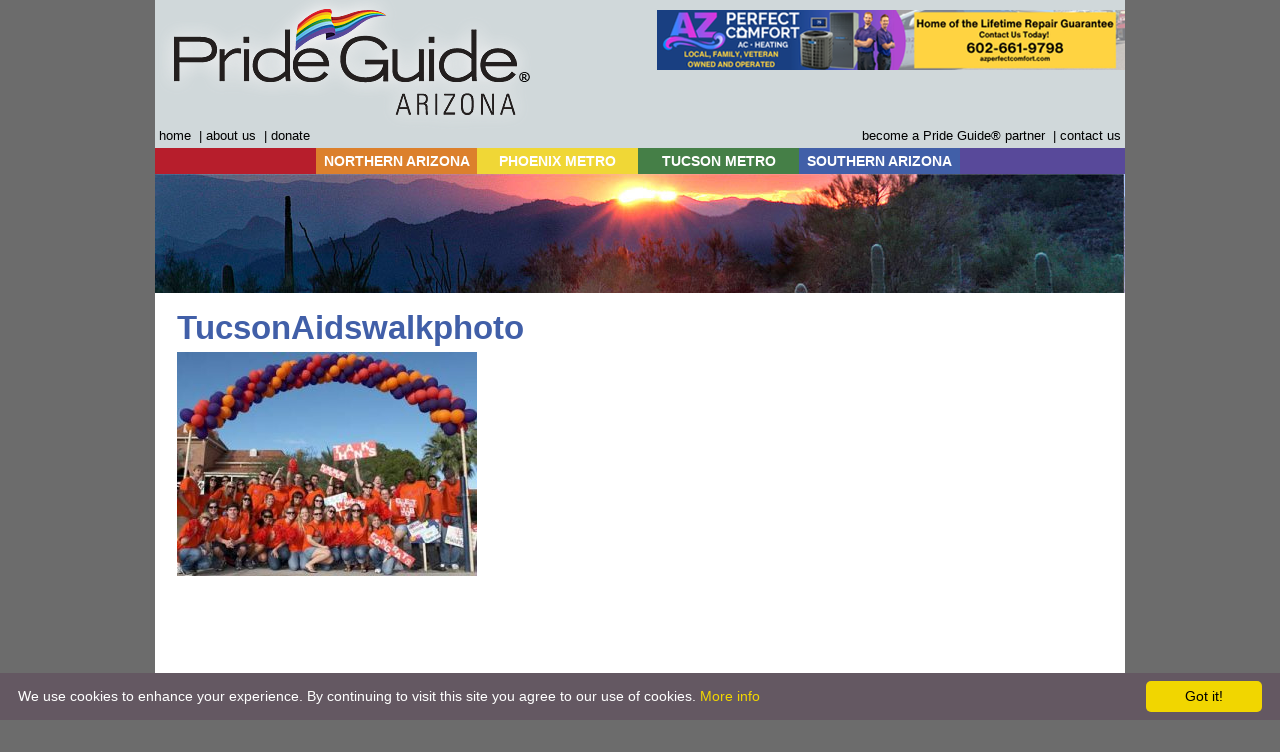

--- FILE ---
content_type: text/html; charset=UTF-8
request_url: https://gayarizona.com/tucson/tucsonaidswalkphoto/
body_size: 47874
content:

<!DOCTYPE html>

<html lang="en-US">

<head>
<META HTTP-EQUIV="CACHE-CONTROL" CONTENT="NO-CACHE">
<META HTTP-EQUIV="EXPIRES" CONTENT="Mon, 22 Jul 2002 11:12:01 GMT">

<meta charset="UTF-8" />

<title>  TucsonAidswalkphotoGayArizona</title>



<link rel="icon" type="image/ico" href="/wp-content/themes/gayarizona/favicon.ico">

<link rel="profile" href="http://gmpg.org/xfn/11" />

<link rel="stylesheet" href="https://gayarizona.com/wp-content/themes/gayarizona/style.css?ver=1766551324" type="text/css" media="all" />

<script type="text/javascript" src="/wp-content/themes/gayarizona/js/dropdown.js"></script>



<link rel="pingback" href="https://gayarizona.com/xmlrpc.php" />

<meta name='robots' content='max-image-preview:large' />
<link rel="alternate" type="application/rss+xml" title="GayArizona &raquo; Feed" href="https://gayarizona.com/feed/" />
<link rel="alternate" title="oEmbed (JSON)" type="application/json+oembed" href="https://gayarizona.com/wp-json/oembed/1.0/embed?url=https%3A%2F%2Fgayarizona.com%2Ftucson%2Ftucsonaidswalkphoto%2F" />
<link rel="alternate" title="oEmbed (XML)" type="text/xml+oembed" href="https://gayarizona.com/wp-json/oembed/1.0/embed?url=https%3A%2F%2Fgayarizona.com%2Ftucson%2Ftucsonaidswalkphoto%2F&#038;format=xml" />
		<!-- This site uses the Google Analytics by MonsterInsights plugin v9.11.1 - Using Analytics tracking - https://www.monsterinsights.com/ -->
							<script src="//www.googletagmanager.com/gtag/js?id=G-WS6E6DJCK4"  data-cfasync="false" data-wpfc-render="false" type="text/javascript" async></script>
			<script data-cfasync="false" data-wpfc-render="false" type="text/javascript">
				var mi_version = '9.11.1';
				var mi_track_user = true;
				var mi_no_track_reason = '';
								var MonsterInsightsDefaultLocations = {"page_location":"https:\/\/gayarizona.com\/tucson\/tucsonaidswalkphoto\/"};
								if ( typeof MonsterInsightsPrivacyGuardFilter === 'function' ) {
					var MonsterInsightsLocations = (typeof MonsterInsightsExcludeQuery === 'object') ? MonsterInsightsPrivacyGuardFilter( MonsterInsightsExcludeQuery ) : MonsterInsightsPrivacyGuardFilter( MonsterInsightsDefaultLocations );
				} else {
					var MonsterInsightsLocations = (typeof MonsterInsightsExcludeQuery === 'object') ? MonsterInsightsExcludeQuery : MonsterInsightsDefaultLocations;
				}

								var disableStrs = [
										'ga-disable-G-WS6E6DJCK4',
									];

				/* Function to detect opted out users */
				function __gtagTrackerIsOptedOut() {
					for (var index = 0; index < disableStrs.length; index++) {
						if (document.cookie.indexOf(disableStrs[index] + '=true') > -1) {
							return true;
						}
					}

					return false;
				}

				/* Disable tracking if the opt-out cookie exists. */
				if (__gtagTrackerIsOptedOut()) {
					for (var index = 0; index < disableStrs.length; index++) {
						window[disableStrs[index]] = true;
					}
				}

				/* Opt-out function */
				function __gtagTrackerOptout() {
					for (var index = 0; index < disableStrs.length; index++) {
						document.cookie = disableStrs[index] + '=true; expires=Thu, 31 Dec 2099 23:59:59 UTC; path=/';
						window[disableStrs[index]] = true;
					}
				}

				if ('undefined' === typeof gaOptout) {
					function gaOptout() {
						__gtagTrackerOptout();
					}
				}
								window.dataLayer = window.dataLayer || [];

				window.MonsterInsightsDualTracker = {
					helpers: {},
					trackers: {},
				};
				if (mi_track_user) {
					function __gtagDataLayer() {
						dataLayer.push(arguments);
					}

					function __gtagTracker(type, name, parameters) {
						if (!parameters) {
							parameters = {};
						}

						if (parameters.send_to) {
							__gtagDataLayer.apply(null, arguments);
							return;
						}

						if (type === 'event') {
														parameters.send_to = monsterinsights_frontend.v4_id;
							var hookName = name;
							if (typeof parameters['event_category'] !== 'undefined') {
								hookName = parameters['event_category'] + ':' + name;
							}

							if (typeof MonsterInsightsDualTracker.trackers[hookName] !== 'undefined') {
								MonsterInsightsDualTracker.trackers[hookName](parameters);
							} else {
								__gtagDataLayer('event', name, parameters);
							}
							
						} else {
							__gtagDataLayer.apply(null, arguments);
						}
					}

					__gtagTracker('js', new Date());
					__gtagTracker('set', {
						'developer_id.dZGIzZG': true,
											});
					if ( MonsterInsightsLocations.page_location ) {
						__gtagTracker('set', MonsterInsightsLocations);
					}
										__gtagTracker('config', 'G-WS6E6DJCK4', {"forceSSL":"true"} );
										window.gtag = __gtagTracker;										(function () {
						/* https://developers.google.com/analytics/devguides/collection/analyticsjs/ */
						/* ga and __gaTracker compatibility shim. */
						var noopfn = function () {
							return null;
						};
						var newtracker = function () {
							return new Tracker();
						};
						var Tracker = function () {
							return null;
						};
						var p = Tracker.prototype;
						p.get = noopfn;
						p.set = noopfn;
						p.send = function () {
							var args = Array.prototype.slice.call(arguments);
							args.unshift('send');
							__gaTracker.apply(null, args);
						};
						var __gaTracker = function () {
							var len = arguments.length;
							if (len === 0) {
								return;
							}
							var f = arguments[len - 1];
							if (typeof f !== 'object' || f === null || typeof f.hitCallback !== 'function') {
								if ('send' === arguments[0]) {
									var hitConverted, hitObject = false, action;
									if ('event' === arguments[1]) {
										if ('undefined' !== typeof arguments[3]) {
											hitObject = {
												'eventAction': arguments[3],
												'eventCategory': arguments[2],
												'eventLabel': arguments[4],
												'value': arguments[5] ? arguments[5] : 1,
											}
										}
									}
									if ('pageview' === arguments[1]) {
										if ('undefined' !== typeof arguments[2]) {
											hitObject = {
												'eventAction': 'page_view',
												'page_path': arguments[2],
											}
										}
									}
									if (typeof arguments[2] === 'object') {
										hitObject = arguments[2];
									}
									if (typeof arguments[5] === 'object') {
										Object.assign(hitObject, arguments[5]);
									}
									if ('undefined' !== typeof arguments[1].hitType) {
										hitObject = arguments[1];
										if ('pageview' === hitObject.hitType) {
											hitObject.eventAction = 'page_view';
										}
									}
									if (hitObject) {
										action = 'timing' === arguments[1].hitType ? 'timing_complete' : hitObject.eventAction;
										hitConverted = mapArgs(hitObject);
										__gtagTracker('event', action, hitConverted);
									}
								}
								return;
							}

							function mapArgs(args) {
								var arg, hit = {};
								var gaMap = {
									'eventCategory': 'event_category',
									'eventAction': 'event_action',
									'eventLabel': 'event_label',
									'eventValue': 'event_value',
									'nonInteraction': 'non_interaction',
									'timingCategory': 'event_category',
									'timingVar': 'name',
									'timingValue': 'value',
									'timingLabel': 'event_label',
									'page': 'page_path',
									'location': 'page_location',
									'title': 'page_title',
									'referrer' : 'page_referrer',
								};
								for (arg in args) {
																		if (!(!args.hasOwnProperty(arg) || !gaMap.hasOwnProperty(arg))) {
										hit[gaMap[arg]] = args[arg];
									} else {
										hit[arg] = args[arg];
									}
								}
								return hit;
							}

							try {
								f.hitCallback();
							} catch (ex) {
							}
						};
						__gaTracker.create = newtracker;
						__gaTracker.getByName = newtracker;
						__gaTracker.getAll = function () {
							return [];
						};
						__gaTracker.remove = noopfn;
						__gaTracker.loaded = true;
						window['__gaTracker'] = __gaTracker;
					})();
									} else {
										console.log("");
					(function () {
						function __gtagTracker() {
							return null;
						}

						window['__gtagTracker'] = __gtagTracker;
						window['gtag'] = __gtagTracker;
					})();
									}
			</script>
							<!-- / Google Analytics by MonsterInsights -->
		<style id='wp-img-auto-sizes-contain-inline-css' type='text/css'>
img:is([sizes=auto i],[sizes^="auto," i]){contain-intrinsic-size:3000px 1500px}
/*# sourceURL=wp-img-auto-sizes-contain-inline-css */
</style>
<link rel='stylesheet' id='sbi_styles-css' href='https://gayarizona.com/wp-content/plugins/instagram-feed/css/sbi-styles.min.css?ver=6.10.0' type='text/css' media='all' />
<style id='wp-emoji-styles-inline-css' type='text/css'>

	img.wp-smiley, img.emoji {
		display: inline !important;
		border: none !important;
		box-shadow: none !important;
		height: 1em !important;
		width: 1em !important;
		margin: 0 0.07em !important;
		vertical-align: -0.1em !important;
		background: none !important;
		padding: 0 !important;
	}
/*# sourceURL=wp-emoji-styles-inline-css */
</style>
<style id='wp-block-library-inline-css' type='text/css'>
:root{--wp-block-synced-color:#7a00df;--wp-block-synced-color--rgb:122,0,223;--wp-bound-block-color:var(--wp-block-synced-color);--wp-editor-canvas-background:#ddd;--wp-admin-theme-color:#007cba;--wp-admin-theme-color--rgb:0,124,186;--wp-admin-theme-color-darker-10:#006ba1;--wp-admin-theme-color-darker-10--rgb:0,107,160.5;--wp-admin-theme-color-darker-20:#005a87;--wp-admin-theme-color-darker-20--rgb:0,90,135;--wp-admin-border-width-focus:2px}@media (min-resolution:192dpi){:root{--wp-admin-border-width-focus:1.5px}}.wp-element-button{cursor:pointer}:root .has-very-light-gray-background-color{background-color:#eee}:root .has-very-dark-gray-background-color{background-color:#313131}:root .has-very-light-gray-color{color:#eee}:root .has-very-dark-gray-color{color:#313131}:root .has-vivid-green-cyan-to-vivid-cyan-blue-gradient-background{background:linear-gradient(135deg,#00d084,#0693e3)}:root .has-purple-crush-gradient-background{background:linear-gradient(135deg,#34e2e4,#4721fb 50%,#ab1dfe)}:root .has-hazy-dawn-gradient-background{background:linear-gradient(135deg,#faaca8,#dad0ec)}:root .has-subdued-olive-gradient-background{background:linear-gradient(135deg,#fafae1,#67a671)}:root .has-atomic-cream-gradient-background{background:linear-gradient(135deg,#fdd79a,#004a59)}:root .has-nightshade-gradient-background{background:linear-gradient(135deg,#330968,#31cdcf)}:root .has-midnight-gradient-background{background:linear-gradient(135deg,#020381,#2874fc)}:root{--wp--preset--font-size--normal:16px;--wp--preset--font-size--huge:42px}.has-regular-font-size{font-size:1em}.has-larger-font-size{font-size:2.625em}.has-normal-font-size{font-size:var(--wp--preset--font-size--normal)}.has-huge-font-size{font-size:var(--wp--preset--font-size--huge)}.has-text-align-center{text-align:center}.has-text-align-left{text-align:left}.has-text-align-right{text-align:right}.has-fit-text{white-space:nowrap!important}#end-resizable-editor-section{display:none}.aligncenter{clear:both}.items-justified-left{justify-content:flex-start}.items-justified-center{justify-content:center}.items-justified-right{justify-content:flex-end}.items-justified-space-between{justify-content:space-between}.screen-reader-text{border:0;clip-path:inset(50%);height:1px;margin:-1px;overflow:hidden;padding:0;position:absolute;width:1px;word-wrap:normal!important}.screen-reader-text:focus{background-color:#ddd;clip-path:none;color:#444;display:block;font-size:1em;height:auto;left:5px;line-height:normal;padding:15px 23px 14px;text-decoration:none;top:5px;width:auto;z-index:100000}html :where(.has-border-color){border-style:solid}html :where([style*=border-top-color]){border-top-style:solid}html :where([style*=border-right-color]){border-right-style:solid}html :where([style*=border-bottom-color]){border-bottom-style:solid}html :where([style*=border-left-color]){border-left-style:solid}html :where([style*=border-width]){border-style:solid}html :where([style*=border-top-width]){border-top-style:solid}html :where([style*=border-right-width]){border-right-style:solid}html :where([style*=border-bottom-width]){border-bottom-style:solid}html :where([style*=border-left-width]){border-left-style:solid}html :where(img[class*=wp-image-]){height:auto;max-width:100%}:where(figure){margin:0 0 1em}html :where(.is-position-sticky){--wp-admin--admin-bar--position-offset:var(--wp-admin--admin-bar--height,0px)}@media screen and (max-width:600px){html :where(.is-position-sticky){--wp-admin--admin-bar--position-offset:0px}}

/*# sourceURL=wp-block-library-inline-css */
</style><style id='global-styles-inline-css' type='text/css'>
:root{--wp--preset--aspect-ratio--square: 1;--wp--preset--aspect-ratio--4-3: 4/3;--wp--preset--aspect-ratio--3-4: 3/4;--wp--preset--aspect-ratio--3-2: 3/2;--wp--preset--aspect-ratio--2-3: 2/3;--wp--preset--aspect-ratio--16-9: 16/9;--wp--preset--aspect-ratio--9-16: 9/16;--wp--preset--color--black: #000000;--wp--preset--color--cyan-bluish-gray: #abb8c3;--wp--preset--color--white: #ffffff;--wp--preset--color--pale-pink: #f78da7;--wp--preset--color--vivid-red: #cf2e2e;--wp--preset--color--luminous-vivid-orange: #ff6900;--wp--preset--color--luminous-vivid-amber: #fcb900;--wp--preset--color--light-green-cyan: #7bdcb5;--wp--preset--color--vivid-green-cyan: #00d084;--wp--preset--color--pale-cyan-blue: #8ed1fc;--wp--preset--color--vivid-cyan-blue: #0693e3;--wp--preset--color--vivid-purple: #9b51e0;--wp--preset--gradient--vivid-cyan-blue-to-vivid-purple: linear-gradient(135deg,rgb(6,147,227) 0%,rgb(155,81,224) 100%);--wp--preset--gradient--light-green-cyan-to-vivid-green-cyan: linear-gradient(135deg,rgb(122,220,180) 0%,rgb(0,208,130) 100%);--wp--preset--gradient--luminous-vivid-amber-to-luminous-vivid-orange: linear-gradient(135deg,rgb(252,185,0) 0%,rgb(255,105,0) 100%);--wp--preset--gradient--luminous-vivid-orange-to-vivid-red: linear-gradient(135deg,rgb(255,105,0) 0%,rgb(207,46,46) 100%);--wp--preset--gradient--very-light-gray-to-cyan-bluish-gray: linear-gradient(135deg,rgb(238,238,238) 0%,rgb(169,184,195) 100%);--wp--preset--gradient--cool-to-warm-spectrum: linear-gradient(135deg,rgb(74,234,220) 0%,rgb(151,120,209) 20%,rgb(207,42,186) 40%,rgb(238,44,130) 60%,rgb(251,105,98) 80%,rgb(254,248,76) 100%);--wp--preset--gradient--blush-light-purple: linear-gradient(135deg,rgb(255,206,236) 0%,rgb(152,150,240) 100%);--wp--preset--gradient--blush-bordeaux: linear-gradient(135deg,rgb(254,205,165) 0%,rgb(254,45,45) 50%,rgb(107,0,62) 100%);--wp--preset--gradient--luminous-dusk: linear-gradient(135deg,rgb(255,203,112) 0%,rgb(199,81,192) 50%,rgb(65,88,208) 100%);--wp--preset--gradient--pale-ocean: linear-gradient(135deg,rgb(255,245,203) 0%,rgb(182,227,212) 50%,rgb(51,167,181) 100%);--wp--preset--gradient--electric-grass: linear-gradient(135deg,rgb(202,248,128) 0%,rgb(113,206,126) 100%);--wp--preset--gradient--midnight: linear-gradient(135deg,rgb(2,3,129) 0%,rgb(40,116,252) 100%);--wp--preset--font-size--small: 13px;--wp--preset--font-size--medium: 20px;--wp--preset--font-size--large: 36px;--wp--preset--font-size--x-large: 42px;--wp--preset--spacing--20: 0.44rem;--wp--preset--spacing--30: 0.67rem;--wp--preset--spacing--40: 1rem;--wp--preset--spacing--50: 1.5rem;--wp--preset--spacing--60: 2.25rem;--wp--preset--spacing--70: 3.38rem;--wp--preset--spacing--80: 5.06rem;--wp--preset--shadow--natural: 6px 6px 9px rgba(0, 0, 0, 0.2);--wp--preset--shadow--deep: 12px 12px 50px rgba(0, 0, 0, 0.4);--wp--preset--shadow--sharp: 6px 6px 0px rgba(0, 0, 0, 0.2);--wp--preset--shadow--outlined: 6px 6px 0px -3px rgb(255, 255, 255), 6px 6px rgb(0, 0, 0);--wp--preset--shadow--crisp: 6px 6px 0px rgb(0, 0, 0);}:where(.is-layout-flex){gap: 0.5em;}:where(.is-layout-grid){gap: 0.5em;}body .is-layout-flex{display: flex;}.is-layout-flex{flex-wrap: wrap;align-items: center;}.is-layout-flex > :is(*, div){margin: 0;}body .is-layout-grid{display: grid;}.is-layout-grid > :is(*, div){margin: 0;}:where(.wp-block-columns.is-layout-flex){gap: 2em;}:where(.wp-block-columns.is-layout-grid){gap: 2em;}:where(.wp-block-post-template.is-layout-flex){gap: 1.25em;}:where(.wp-block-post-template.is-layout-grid){gap: 1.25em;}.has-black-color{color: var(--wp--preset--color--black) !important;}.has-cyan-bluish-gray-color{color: var(--wp--preset--color--cyan-bluish-gray) !important;}.has-white-color{color: var(--wp--preset--color--white) !important;}.has-pale-pink-color{color: var(--wp--preset--color--pale-pink) !important;}.has-vivid-red-color{color: var(--wp--preset--color--vivid-red) !important;}.has-luminous-vivid-orange-color{color: var(--wp--preset--color--luminous-vivid-orange) !important;}.has-luminous-vivid-amber-color{color: var(--wp--preset--color--luminous-vivid-amber) !important;}.has-light-green-cyan-color{color: var(--wp--preset--color--light-green-cyan) !important;}.has-vivid-green-cyan-color{color: var(--wp--preset--color--vivid-green-cyan) !important;}.has-pale-cyan-blue-color{color: var(--wp--preset--color--pale-cyan-blue) !important;}.has-vivid-cyan-blue-color{color: var(--wp--preset--color--vivid-cyan-blue) !important;}.has-vivid-purple-color{color: var(--wp--preset--color--vivid-purple) !important;}.has-black-background-color{background-color: var(--wp--preset--color--black) !important;}.has-cyan-bluish-gray-background-color{background-color: var(--wp--preset--color--cyan-bluish-gray) !important;}.has-white-background-color{background-color: var(--wp--preset--color--white) !important;}.has-pale-pink-background-color{background-color: var(--wp--preset--color--pale-pink) !important;}.has-vivid-red-background-color{background-color: var(--wp--preset--color--vivid-red) !important;}.has-luminous-vivid-orange-background-color{background-color: var(--wp--preset--color--luminous-vivid-orange) !important;}.has-luminous-vivid-amber-background-color{background-color: var(--wp--preset--color--luminous-vivid-amber) !important;}.has-light-green-cyan-background-color{background-color: var(--wp--preset--color--light-green-cyan) !important;}.has-vivid-green-cyan-background-color{background-color: var(--wp--preset--color--vivid-green-cyan) !important;}.has-pale-cyan-blue-background-color{background-color: var(--wp--preset--color--pale-cyan-blue) !important;}.has-vivid-cyan-blue-background-color{background-color: var(--wp--preset--color--vivid-cyan-blue) !important;}.has-vivid-purple-background-color{background-color: var(--wp--preset--color--vivid-purple) !important;}.has-black-border-color{border-color: var(--wp--preset--color--black) !important;}.has-cyan-bluish-gray-border-color{border-color: var(--wp--preset--color--cyan-bluish-gray) !important;}.has-white-border-color{border-color: var(--wp--preset--color--white) !important;}.has-pale-pink-border-color{border-color: var(--wp--preset--color--pale-pink) !important;}.has-vivid-red-border-color{border-color: var(--wp--preset--color--vivid-red) !important;}.has-luminous-vivid-orange-border-color{border-color: var(--wp--preset--color--luminous-vivid-orange) !important;}.has-luminous-vivid-amber-border-color{border-color: var(--wp--preset--color--luminous-vivid-amber) !important;}.has-light-green-cyan-border-color{border-color: var(--wp--preset--color--light-green-cyan) !important;}.has-vivid-green-cyan-border-color{border-color: var(--wp--preset--color--vivid-green-cyan) !important;}.has-pale-cyan-blue-border-color{border-color: var(--wp--preset--color--pale-cyan-blue) !important;}.has-vivid-cyan-blue-border-color{border-color: var(--wp--preset--color--vivid-cyan-blue) !important;}.has-vivid-purple-border-color{border-color: var(--wp--preset--color--vivid-purple) !important;}.has-vivid-cyan-blue-to-vivid-purple-gradient-background{background: var(--wp--preset--gradient--vivid-cyan-blue-to-vivid-purple) !important;}.has-light-green-cyan-to-vivid-green-cyan-gradient-background{background: var(--wp--preset--gradient--light-green-cyan-to-vivid-green-cyan) !important;}.has-luminous-vivid-amber-to-luminous-vivid-orange-gradient-background{background: var(--wp--preset--gradient--luminous-vivid-amber-to-luminous-vivid-orange) !important;}.has-luminous-vivid-orange-to-vivid-red-gradient-background{background: var(--wp--preset--gradient--luminous-vivid-orange-to-vivid-red) !important;}.has-very-light-gray-to-cyan-bluish-gray-gradient-background{background: var(--wp--preset--gradient--very-light-gray-to-cyan-bluish-gray) !important;}.has-cool-to-warm-spectrum-gradient-background{background: var(--wp--preset--gradient--cool-to-warm-spectrum) !important;}.has-blush-light-purple-gradient-background{background: var(--wp--preset--gradient--blush-light-purple) !important;}.has-blush-bordeaux-gradient-background{background: var(--wp--preset--gradient--blush-bordeaux) !important;}.has-luminous-dusk-gradient-background{background: var(--wp--preset--gradient--luminous-dusk) !important;}.has-pale-ocean-gradient-background{background: var(--wp--preset--gradient--pale-ocean) !important;}.has-electric-grass-gradient-background{background: var(--wp--preset--gradient--electric-grass) !important;}.has-midnight-gradient-background{background: var(--wp--preset--gradient--midnight) !important;}.has-small-font-size{font-size: var(--wp--preset--font-size--small) !important;}.has-medium-font-size{font-size: var(--wp--preset--font-size--medium) !important;}.has-large-font-size{font-size: var(--wp--preset--font-size--large) !important;}.has-x-large-font-size{font-size: var(--wp--preset--font-size--x-large) !important;}
/*# sourceURL=global-styles-inline-css */
</style>

<style id='classic-theme-styles-inline-css' type='text/css'>
/*! This file is auto-generated */
.wp-block-button__link{color:#fff;background-color:#32373c;border-radius:9999px;box-shadow:none;text-decoration:none;padding:calc(.667em + 2px) calc(1.333em + 2px);font-size:1.125em}.wp-block-file__button{background:#32373c;color:#fff;text-decoration:none}
/*# sourceURL=/wp-includes/css/classic-themes.min.css */
</style>
<link rel='stylesheet' id='promoslider_main-css' href='https://gayarizona.com/wp-content/plugins/promotion-slider/css/slider.css?ver=f14f05a1a4abc25bf84b1e6bbd47fb3e' type='text/css' media='all' />
<script type="text/javascript" src="https://gayarizona.com/wp-content/plugins/google-analytics-for-wordpress/assets/js/frontend-gtag.min.js?ver=9.11.1" id="monsterinsights-frontend-script-js" async="async" data-wp-strategy="async"></script>
<script data-cfasync="false" data-wpfc-render="false" type="text/javascript" id='monsterinsights-frontend-script-js-extra'>/* <![CDATA[ */
var monsterinsights_frontend = {"js_events_tracking":"true","download_extensions":"doc,pdf,ppt,zip,xls,docx,pptx,xlsx","inbound_paths":"[]","home_url":"https:\/\/gayarizona.com","hash_tracking":"false","v4_id":"G-WS6E6DJCK4"};/* ]]> */
</script>
<script type="text/javascript" src="https://gayarizona.com/wp-includes/js/jquery/jquery-migrate.min.js?ver=3.4.1" id="jquery-migrate-js"></script>
<script type="text/javascript" src="https://gayarizona.com/wp-includes/js/jquery/jquery.min.js?ver=3.7.1" id="jquery-core-js"></script>
<script type="text/javascript" src="https://gayarizona.com/wp-content/plugins/stopbadbots/assets/js/stopbadbots.js?ver=f14f05a1a4abc25bf84b1e6bbd47fb3e" id="stopbadbots-main-js-js"></script>
<script type="text/javascript" id="track-the-click-js-extra">
/* <![CDATA[ */
var ajax_var = {"nonce":"9db1c1ba2e"};
var ttc_data = {"proBeacon":""};
//# sourceURL=track-the-click-js-extra
/* ]]> */
</script>
<script type="text/javascript" src="https://gayarizona.com/wp-content/plugins/track-the-click/public/js/track-the-click-public.js?ver=0.4.0" id="track-the-click-js" data-noptimize="true" data-no-optimize="1"></script>
<script type="text/javascript" id="track-the-click-js-after" data-noptimize="true" data-no-optimize="1">
/* <![CDATA[ */
function getHomeURL() {return "https://gayarizona.com";}
function getPostID() {return 1282;}
function showClickCounts() {return false;}

//# sourceURL=track-the-click-js-after
/* ]]> */
</script>
<link rel="EditURI" type="application/rsd+xml" title="RSD" href="https://gayarizona.com/xmlrpc.php?rsd" />

<link rel="canonical" href="https://gayarizona.com/tucson/tucsonaidswalkphoto/" />
<link rel='shortlink' href='https://gayarizona.com/?p=1282' />
        <script type="text/javascript">
            if (typeof jQuery !== 'undefined' && typeof jQuery.migrateWarnings !== 'undefined') {
                jQuery.migrateTrace = true; // Habilitar stack traces
                jQuery.migrateMute = false; // Garantir avisos no console
            }
            let bill_timeout;

            function isBot() {
                const bots = ['crawler', 'spider', 'baidu', 'duckduckgo', 'bot', 'googlebot', 'bingbot', 'facebook', 'slurp', 'twitter', 'yahoo'];
                const userAgent = navigator.userAgent.toLowerCase();
                return bots.some(bot => userAgent.includes(bot));
            }
            const originalConsoleWarn = console.warn; // Armazenar o console.warn original
            const sentWarnings = [];
            const bill_errorQueue = [];
            const slugs = [
                "antibots", "antihacker", "bigdump-restore", "boatdealer", "cardealer",
                "database-backup", "disable-wp-sitemap", "easy-update-urls", "hide-site-title",
                "lazy-load-disable", "multidealer", "real-estate-right-now", "recaptcha-for-all",
                "reportattacks", "restore-classic-widgets", "s3cloud", "site-checkup",
                "stopbadbots", "toolsfors", "toolstruthsocial", "wp-memory", "wptools"
            ];

            function hasSlug(warningMessage) {
                return slugs.some(slug => warningMessage.includes(slug));
            }
            // Sobrescrita de console.warn para capturar avisos JQMigrate
            console.warn = function(message, ...args) {
                // Processar avisos JQMIGRATE
                if (typeof message === 'string' && message.includes('JQMIGRATE')) {
                    if (!sentWarnings.includes(message)) {
                        sentWarnings.push(message);
                        let file = 'unknown';
                        let line = '0';
                        try {
                            const stackTrace = new Error().stack.split('\n');
                            for (let i = 1; i < stackTrace.length && i < 10; i++) {
                                const match = stackTrace[i].match(/at\s+.*?\((.*):(\d+):(\d+)\)/) ||
                                    stackTrace[i].match(/at\s+(.*):(\d+):(\d+)/);
                                if (match && match[1].includes('.js') &&
                                    !match[1].includes('jquery-migrate.js') &&
                                    !match[1].includes('jquery.js')) {
                                    file = match[1];
                                    line = match[2];
                                    break;
                                }
                            }
                        } catch (e) {
                            // Ignorar erros
                        }
                        const warningMessage = message.replace('JQMIGRATE:', 'Error:').trim() + ' - URL: ' + file + ' - Line: ' + line;
                        if (!hasSlug(warningMessage)) {
                            bill_errorQueue.push(warningMessage);
                            handleErrorQueue();
                        }
                    }
                }
                // Repassar todas as mensagens para o console.warn original
                originalConsoleWarn.apply(console, [message, ...args]);
            };
            //originalConsoleWarn.apply(console, arguments);
            // Restaura o console.warn original após 6 segundos
            setTimeout(() => {
                console.warn = originalConsoleWarn;
            }, 6000);

            function handleErrorQueue() {
                // Filtrar mensagens de bots antes de processar
                if (isBot()) {
                    bill_errorQueue = []; // Limpar a fila se for bot
                    return;
                }
                if (bill_errorQueue.length >= 5) {
                    sendErrorsToServer();
                } else {
                    clearTimeout(bill_timeout);
                    bill_timeout = setTimeout(sendErrorsToServer, 7000);
                }
            }

            function sendErrorsToServer() {
                if (bill_errorQueue.length > 0) {
                    const message = bill_errorQueue.join(' | ');
                    //console.log('[Bill Catch] Enviando ao Servidor:', message); // Log temporário para depuração
                    const xhr = new XMLHttpRequest();
                    const nonce = '98a109cc09';
                    const ajax_url = 'https://gayarizona.com/wp-admin/admin-ajax.php?action=bill_minozzi_js_error_catched&_wpnonce=98a109cc09';
                    xhr.open('POST', encodeURI(ajax_url));
                    xhr.setRequestHeader('Content-Type', 'application/x-www-form-urlencoded');
                    xhr.send('action=bill_minozzi_js_error_catched&_wpnonce=' + nonce + '&bill_js_error_catched=' + encodeURIComponent(message));
                    // bill_errorQueue = [];
                    bill_errorQueue.length = 0; // Limpa o array sem reatribuir
                }
            }
        </script>
		<link href="https://gayarizona.com/wp-content/plugins/hybrid-slideshow//css/slideshow.css" rel="stylesheet" type="text/css" />
		<style type="text/css">
			#hybrid-slideshow {
				max-width: 970px;
			}
		</style>
		
					<script type="text/javascript">
			jQuery(document).ready(function($) {
				var numberOfPhotos = jQuery( '#hybrid-slideshow li' ).length;
				$( '#hybrid-slideshow li:not( #hybrid-slideshow li:first )' ).css( 'opacity', 0 );
				jQuery( '#hybrid-slideshow li:first' ).addClass( 'active' );
				if ( numberOfPhotos > 1 ) {
					var hybridTimer = setInterval( 'rotatePics()', 5000 );
				}
			});
		
			function rotatePics() {
				var current = jQuery( '#hybrid-slideshow li.active' ) ?  jQuery( '#hybrid-slideshow li.active' ) : jQuery( '#hybrid-slideshow li:first' );
				var next = ( current.next().length ) ? current.next() : jQuery( '#hybrid-slideshow li:first' );
				next.addClass( 'active' ).stop( true ).animate( { opacity: 1.0 }, 2000 );
				current.stop( true ).animate( { opacity: 0.0 }, 2000 ).removeClass( 'active' );
			}
			</script>
		<script type="text/javascript">
           var ajaxurl = "https://gayarizona.com/wp-admin/admin-ajax.php";
         </script>
</head>



<body class="attachment wp-singular attachment-template-default attachmentid-1282 attachment-jpeg wp-theme-gayarizona">



<div id="container">

<div style="background-color:#d0d8da;">

<a href="https://gayarizona.com/"><div id="logo"></div></a>

<div id="banners">
				<div class="promo_slider_wrapper random pause">
					
					<div class="promo_slider_nav tabbed_ps_nav slider_selections"></div>

					<div class="promo_slider auto_advance" style="width:468px; height:60px;">
						<span class="promo_slider_time_delay" style="display:none;">10</span>
						
							<div class="panel panel-1">
								<span class="panel-title" style="display:none;">Visit Chandler Top Header Banner Good Through July 1, 2027</span>
										<div class="promo_slider_background_image"><a href="https://www.visitchandler.com/lgbtq/?utm_source=pride&utm_medium=banner&utm_campaign=pride_guide" target="_blank"><img width="468" height="60" src="https://gayarizona.com/wp-content/uploads/2023/09/Visit-Chandler_Sept23-AZPrideGuide_banner-ad.png" class="attachment-full size-full wp-post-image" alt="" decoding="async" srcset="https://gayarizona.com/wp-content/uploads/2023/09/Visit-Chandler_Sept23-AZPrideGuide_banner-ad.png 468w, https://gayarizona.com/wp-content/uploads/2023/09/Visit-Chandler_Sept23-AZPrideGuide_banner-ad-300x38.png 300w, https://gayarizona.com/wp-content/uploads/2023/09/Visit-Chandler_Sept23-AZPrideGuide_banner-ad-55x7.png 55w" sizes="(max-width: 468px) 100vw, 468px" /></a>		</div>							</div>

													
							<div class="panel panel-2">
								<span class="panel-title" style="display:none;">AZ Perfect Comfort Top Premium Banner &#8211; Expires 11/26</span>
										<div class="promo_slider_background_image"><a href="http://www.azperfectcomfort.com/" target="_blank"><img width="468" height="60" src="https://gayarizona.com/wp-content/uploads/2022/10/az-perfect-comfort-banner.png" class="attachment-full size-full wp-post-image" alt="" decoding="async" srcset="https://gayarizona.com/wp-content/uploads/2022/10/az-perfect-comfort-banner.png 468w, https://gayarizona.com/wp-content/uploads/2022/10/az-perfect-comfort-banner-300x38.png 300w, https://gayarizona.com/wp-content/uploads/2022/10/az-perfect-comfort-banner-55x7.png 55w" sizes="(max-width: 468px) 100vw, 468px" /></a>		</div>							</div>

													
							<div class="panel panel-3">
								<span class="panel-title" style="display:none;">New HSL Good Through December, 2024</span>
										<div class="promo_slider_background_image"><a href="http://www.hslproperties.com" target="_blank"><img width="468" height="60" src="https://gayarizona.com/wp-content/uploads/2012/07/HSL-web-header.gif" class="attachment-full size-full wp-post-image" alt="" decoding="async" /></a>		</div>							</div>

													
						<div class="clear"></div>

					</div>
				</div></div>

<div id="searchform">

</div>



<div id="topNav">

<ul>

<li><a href="https://gayarizona.com">home</a> | </li>

<li><a href="https://gayarizona.com/about/">about us</a> | </li>

<li><a href="https://donate.stripe.com/28og0z4fYbJq7te5kk" target="_blank">donate</a></li>

<li class="rightside"><a href="https://gayarizona.com/contact-us/">contact us</a></li>

<li class="rightside"><a href="https://gayarizona.com/advertise/">become a Pride Guide&reg; partner</a> | </li>

</ul>

</div>
</div>


<ul id="nav">
<li class="red"></li>

<li class="orange"><a href="https://gayarizona.com/northern">NORTHERN ARIZONA</a>
<ul>
<li class="top"><a href="https://gayarizona.com/northern">About the Area</a></li>
<li><a href=" https://gayarizona.com/northern/activities">Activities</a></li>
<li><a href=" https://gayarizona.com/northern/accommodations">Accommodations</a></li>
<li><a href=" https://gayarizona.com/northern/resources">Community Resources</a></li>
<li><a href=" https://gayarizona.com/northern/dining-nightlife">Dining & Nightlife</a></li>
<li><a href=" https://gayarizona.com/northern/employment-opportunities">Employment Opportunities</a></li>
<li><a href=" https://gayarizona.com/events">Events Calendar</a></li>
<li><a href=" https://gayarizona.com/northern/health-beauty-wellness">Health, Beauty & Wellness</a></li>
<li><a href=" https://gayarizona.com/northern/services">Professional Services</a></li>
<li><a href=" https://gayarizona.com/northern/real-estate">Real Estate Services</a></li>
<li><a href=" https://gayarizona.com/northern/relocation-guide">Relocation Guide</a></li>
<li><a href=" https://gayarizona.com/northern/route-66">Route 66</a></li>
<li><a href=" https://gayarizona.com/northern/senior-resources/">Senior Resources</a></li>
<li><a href=" https://gayarizona.com/northern/shopping">Shopping</a></li>
<li class="bottom"><a href=" https://gayarizona.com/northern/wedding">Wedding Information</a></li>
</ul></li>

<li class="yellow"><a href=" https://gayarizona.com/phoenix">PHOENIX METRO</a>
<ul>
<li class="top"><a href=" https://gayarizona.com/phoenix">About the Area</a></li>
<li><a href=" https://gayarizona.com/phoenix/activities">Activities</a></li>
<li><a href=" https://gayarizona.com/phoenix/accommodations">Accommodations</a></li>
<li><a href=" https://gayarizona.com/phoenix/resources">Community Resources</a></li>
<li><a href=" https://gayarizona.com/phoenix/dining-nightlife">Dining & Nightlife</a></li>
<li><a href=" https://gayarizona.com/phoenix/employment-opportunities">Employment Opportunities</a></li>
<li><a href=" https://gayarizona.com/events">Events Calendar</a></li>
<li><a href=" https://gayarizona.com/phoenix/health-beauty-wellness">Health, Beauty & Wellness</a></li>
<li><a href=" https://gayarizona.com/phoenix/services">Professional Services</a></li>
<li><a href=" https://gayarizona.com/phoenix/real-estate">Real Estate Services</a></li>
<li><a href=" https://gayarizona.com/phoenix/relocation-guide">Relocation Guide</a></li>
<li><a href=" https://gayarizona.com/phoenix/senior-resources/">Senior Resources</a></li>
<li><a href=" https://gayarizona.com/phoenix/shopping">Shopping</a></li>
<li class="bottom"><a href=" https://gayarizona.com/phoenix/wedding">Wedding Information</a></li>
</ul></li>

<li class="green"><a href=" https://gayarizona.com/tucson">TUCSON METRO</a>
<ul>
<li class="top"><a href=" https://gayarizona.com/tucson">About the Area</a></li>
<li><a href=" https://gayarizona.com/tucson/activities">Activities</a></li>
<li><a href=" https://gayarizona.com/tucson/accommodations">Accommodations</a></li>
<li><a href=" https://gayarizona.com/tucson/resources">Community Resources</a></li>
<li><a href=" https://gayarizona.com/tucson/dining-nightlife">Dining & Nightlife</a></li>
<li><a href=" https://gayarizona.com/tucson/employment-opportunities">Employment Opportunities</a></li>
<li><a href=" https://gayarizona.com/events">Events Calendar</a></li>
<li><a href=" https://gayarizona.com/tucson/health-beauty-wellness">Health, Beauty & Wellness</a></li>
<li><a href=" https://gayarizona.com/tucson/services">Professional Services</a></li>
<li><a href=" https://gayarizona.com/tucson/real-estate">Real Estate Services</a></li>
<li><a href=" https://gayarizona.com/tucson/relocation-guide">Relocation Guide</a></li>
<li><a href=" https://gayarizona.com/tucson/senior-resources/">Senior Resources</a></li>
<li><a href=" https://gayarizona.com/tucson/shopping">Shopping</a></li>
<li class="bottom"><a href=" https://gayarizona.com/tucson/wedding">Wedding Information</a></li>
</ul></li>

<li class="blue"><a href=" https://gayarizona.com/southern">SOUTHERN ARIZONA</a>
<ul>
<li class="top"><a href=" https://gayarizona.com/southern">About the Area</a></li>
<li><a href=" https://gayarizona.com/southern/activities">Activities</a></li>
<li><a href=" https://gayarizona.com/southern/accommodations">Accommodations</a></li>
<li><a href=" https://gayarizona.com/southern/resources">Community Resources</a></li>
<li><a href=" https://gayarizona.com/southern/dining-nightlife">Dining & Nightlife</a></li>
<li><a href=" https://gayarizona.com/southern/employment-opportunities">Employment Opportunities</a></li>
<li><a href=" https://gayarizona.com/events">Events Calendar</a></li>
<li><a href=" https://gayarizona.com/southern/health-beauty-wellness">Health, Beauty & Wellness</a></li>
<li><a href=" https://gayarizona.com/southern/services">Professional Services</a></li>
<li><a href=" https://gayarizona.com/southern/real-estate">Real Estate Services</a></li>
<li><a href=" https://gayarizona.com/southern/relocation-guide">Relocation Guide</a></li>
<li><a href=" https://gayarizona.com/southern/senior-resources/">Senior Resources</a></li>
<li><a href=" https://gayarizona.com/southern/shopping">Shopping</a></li>
<li class="bottom"><a href=" https://gayarizona.com/southern/wedding">Wedding Information</a></li>
</ul></li>

<li class="purple"></li>
</ul>
<div id="sitewidth">
<img src="/wp-content/themes/gayarizona/images/arizona.jpg" width="970" height="119" alt="" /><table id="content"><tr><td>
			

				<div id="post-1282" class="post-1282 attachment type-attachment status-inherit hentry">
											<h1 class="entry-title">TucsonAidswalkphoto</h1>
					
					<div class="entry-content">
						<p class="attachment"><a href='https://gayarizona.com/wp-content/uploads/2012/07/TucsonAidswalkphoto.jpg'><img fetchpriority="high" decoding="async" width="300" height="224" src="https://gayarizona.com/wp-content/uploads/2012/07/TucsonAidswalkphoto-300x224.jpg" class="attachment-medium size-medium" alt="" srcset="https://gayarizona.com/wp-content/uploads/2012/07/TucsonAidswalkphoto-300x224.jpg 300w, https://gayarizona.com/wp-content/uploads/2012/07/TucsonAidswalkphoto-55x41.jpg 55w, https://gayarizona.com/wp-content/uploads/2012/07/TucsonAidswalkphoto.jpg 400w" sizes="(max-width: 300px) 100vw, 300px" /></a></p>
					</div><!-- .entry-content -->
				</div><!-- #post-## -->

</td></tr></table><!-- content -->

</div><!-- sitewidth -->

<div id="footer">

<div id="sistersites">
<strong>Visit Our Other Gay Travel Sites</strong>
<div class="banners">
<div class="leftside">
<a target="blank" href="http://www.gogaycalifornia.com"><img border="0" src="/wp-content/themes/gayarizona/images/gaycalifornia.jpg" alt="Southern California Gay Lesbian Bisexual Transgender Pride Guide" /></a><br/>
<a target="blank" href="http://www.gaycolorado.com/"><img border="0" src="/wp-content/themes/gayarizona/images/gaycolorado.jpg" alt="Colorado Gay Lesbian Bisexual Transgender Pride Guide" /></a><br/>
<a target="blank" href="http://www.gogayhawaii.com"><img border="0" src="/wp-content/themes/gayarizona/images/hawaii_banner.jpg" alt="Hawaii Gay Lesbian Bisexual Transgender Pride Guide" /></a>
</div>
<div class="rightside">
<a target="blank" href="http://www.gaylasvegas.com"><img border="0" src="/wp-content/themes/gayarizona/images/nevada_banner.jpg" alt="Las Vegas Nevada Gay Lesbian Bisexual Transgender Pride Guide" /></a><br/>
<a target="blank" href="http://www.gogaynewmexico.com"><img border="0" src="/wp-content/themes/gayarizona/images/gaynewmexico.jpg" alt="New Mexico Gay Lesbian Bisexual Transgender Pride Guide" /></a>
</div>
</div>
</div><!-- sistersites -->

<div id="islandlinks">
<strong>Browse By Area:</strong>
<div>
<a href="https://gayarizona.com/northern">Northern Arizona</a><br/>
<a href="https://gayarizona.com/phoenix">Phoenix Metro</a><br/>
<a href="https://gayarizona.com/tucson">Tucson Metro</a><br/>
<a href="https://gayarizona.com/southern">Southern Arizona</a>
</div>
</div><!-- islandlinks -->

<div id="otherlinks">
<a href="https://gayarizona.com">Home</a><br/>
<a href="https://gayarizona.com/about/">About Us</a><br/>
<a href="https://gayarizona.com/advertise/">Advertise With Us</a><br/>
<a href="https://gayarizona.com/contact-us/">Contact Us</a><br/>
<a href="mailto:&#116;&#104;&#101;&#112;&#114;&#105;&#100;&#101;&#103;&#117;&#105;&#100;&#101;&#115;&#064;&#103;&#109;&#097;&#105;&#108;&#046;&#099;&#111;&#109;">Email us</a> for more information
<div>GayArizona.com &copy; <script language="JavaScript">var d=new Date(); yr=d.getFullYear(); document.write(+yr);</script>, Mc Publishing,Inc. All Rights Reserved. <a href="http://www.tiger-studios.com" target="blank">Web site design by Tiger Studios.</a></div>
</div><!-- otherlinks -->

</div><!-- footer -->

</div><!-- container -->
<script type="speculationrules">
{"prefetch":[{"source":"document","where":{"and":[{"href_matches":"/*"},{"not":{"href_matches":["/wp-*.php","/wp-admin/*","/wp-content/uploads/*","/wp-content/*","/wp-content/plugins/*","/wp-content/themes/gayarizona/*","/*\\?(.+)"]}},{"not":{"selector_matches":"a[rel~=\"nofollow\"]"}},{"not":{"selector_matches":".no-prefetch, .no-prefetch a"}}]},"eagerness":"conservative"}]}
</script>
<!-- Instagram Feed JS -->
<script type="text/javascript">
var sbiajaxurl = "https://gayarizona.com/wp-admin/admin-ajax.php";
</script>
<script type="text/javascript" src="https://gayarizona.com/wp-includes/js/jquery/ui/core.min.js?ver=1.13.3" id="jquery-ui-core-js"></script>
<script type="text/javascript" src="https://gayarizona.com/wp-content/plugins/stopbadbots/assets/js/stopbadbots_fingerprint.js" id="sbb-scripts-js"></script>
<script type="text/javascript" id="promoslider_main-js-extra">
/* <![CDATA[ */
var promoslider_options = {"version":"3.3.4"};
//# sourceURL=promoslider_main-js-extra
/* ]]> */
</script>
<script type="text/javascript" src="https://gayarizona.com/wp-content/plugins/promotion-slider/js/promoslider.js?ver=f14f05a1a4abc25bf84b1e6bbd47fb3e" id="promoslider_main-js"></script>
<script id="wp-emoji-settings" type="application/json">
{"baseUrl":"https://s.w.org/images/core/emoji/17.0.2/72x72/","ext":".png","svgUrl":"https://s.w.org/images/core/emoji/17.0.2/svg/","svgExt":".svg","source":{"concatemoji":"https://gayarizona.com/wp-includes/js/wp-emoji-release.min.js?ver=f14f05a1a4abc25bf84b1e6bbd47fb3e"}}
</script>
<script type="module">
/* <![CDATA[ */
/*! This file is auto-generated */
const a=JSON.parse(document.getElementById("wp-emoji-settings").textContent),o=(window._wpemojiSettings=a,"wpEmojiSettingsSupports"),s=["flag","emoji"];function i(e){try{var t={supportTests:e,timestamp:(new Date).valueOf()};sessionStorage.setItem(o,JSON.stringify(t))}catch(e){}}function c(e,t,n){e.clearRect(0,0,e.canvas.width,e.canvas.height),e.fillText(t,0,0);t=new Uint32Array(e.getImageData(0,0,e.canvas.width,e.canvas.height).data);e.clearRect(0,0,e.canvas.width,e.canvas.height),e.fillText(n,0,0);const a=new Uint32Array(e.getImageData(0,0,e.canvas.width,e.canvas.height).data);return t.every((e,t)=>e===a[t])}function p(e,t){e.clearRect(0,0,e.canvas.width,e.canvas.height),e.fillText(t,0,0);var n=e.getImageData(16,16,1,1);for(let e=0;e<n.data.length;e++)if(0!==n.data[e])return!1;return!0}function u(e,t,n,a){switch(t){case"flag":return n(e,"\ud83c\udff3\ufe0f\u200d\u26a7\ufe0f","\ud83c\udff3\ufe0f\u200b\u26a7\ufe0f")?!1:!n(e,"\ud83c\udde8\ud83c\uddf6","\ud83c\udde8\u200b\ud83c\uddf6")&&!n(e,"\ud83c\udff4\udb40\udc67\udb40\udc62\udb40\udc65\udb40\udc6e\udb40\udc67\udb40\udc7f","\ud83c\udff4\u200b\udb40\udc67\u200b\udb40\udc62\u200b\udb40\udc65\u200b\udb40\udc6e\u200b\udb40\udc67\u200b\udb40\udc7f");case"emoji":return!a(e,"\ud83e\u1fac8")}return!1}function f(e,t,n,a){let r;const o=(r="undefined"!=typeof WorkerGlobalScope&&self instanceof WorkerGlobalScope?new OffscreenCanvas(300,150):document.createElement("canvas")).getContext("2d",{willReadFrequently:!0}),s=(o.textBaseline="top",o.font="600 32px Arial",{});return e.forEach(e=>{s[e]=t(o,e,n,a)}),s}function r(e){var t=document.createElement("script");t.src=e,t.defer=!0,document.head.appendChild(t)}a.supports={everything:!0,everythingExceptFlag:!0},new Promise(t=>{let n=function(){try{var e=JSON.parse(sessionStorage.getItem(o));if("object"==typeof e&&"number"==typeof e.timestamp&&(new Date).valueOf()<e.timestamp+604800&&"object"==typeof e.supportTests)return e.supportTests}catch(e){}return null}();if(!n){if("undefined"!=typeof Worker&&"undefined"!=typeof OffscreenCanvas&&"undefined"!=typeof URL&&URL.createObjectURL&&"undefined"!=typeof Blob)try{var e="postMessage("+f.toString()+"("+[JSON.stringify(s),u.toString(),c.toString(),p.toString()].join(",")+"));",a=new Blob([e],{type:"text/javascript"});const r=new Worker(URL.createObjectURL(a),{name:"wpTestEmojiSupports"});return void(r.onmessage=e=>{i(n=e.data),r.terminate(),t(n)})}catch(e){}i(n=f(s,u,c,p))}t(n)}).then(e=>{for(const n in e)a.supports[n]=e[n],a.supports.everything=a.supports.everything&&a.supports[n],"flag"!==n&&(a.supports.everythingExceptFlag=a.supports.everythingExceptFlag&&a.supports[n]);var t;a.supports.everythingExceptFlag=a.supports.everythingExceptFlag&&!a.supports.flag,a.supports.everything||((t=a.source||{}).concatemoji?r(t.concatemoji):t.wpemoji&&t.twemoji&&(r(t.twemoji),r(t.wpemoji)))});
//# sourceURL=https://gayarizona.com/wp-includes/js/wp-emoji-loader.min.js
/* ]]> */
</script>
<script type="text/javascript" id="cookieinfo"
	src="//cookieinfoscript.com/js/cookieinfo.min.js"
	data-bg="#645862"
	data-fg="#FFFFFF"
	data-link="#F1D600"
	data-cookie="CookieInfoScript"
	data-text-align="left"
       data-close-text="Got it!">
</script>
</body>
</html>


--- FILE ---
content_type: text/css
request_url: https://gayarizona.com/wp-content/themes/gayarizona/style.css?ver=1766551324
body_size: 9982
content:
/*
Theme Name: GoGayArizona
Description: A Premium WordPress theme by Tiger Studios, Inc.
Author: Tiger Studios, Inc.
Author URI: http://www.tiger-studios.com
*/
/* - - - - - - - - - - - - - - - - - - - - - - - - - - - - - - - - - - - - - - - - - - -
	General
- - - - - - - - - - - - - - - - - - - - - - - - - - - - - - - - - - - - - - - - - - - */
/* - - - - - - - - - - - - - - - - - - - - - - - - - - - - - - - - - - - - - - - - - - -
	Layout Control
- - - - - - - - - - - - - - - - - - - - - - - - - - - - - - - - - - - - - - - - - - - */

body {
	text-align:center;
	font-size: .9em;
	font-family: Arial, Helvetica, sans-serif;
	min-width:960px;
//background:url(/wp-content/themes/gayarizona/images/bkgrnd_photo.jpg) repeat-x top center;
//	background-color:#16253b;
	background-color:#6c6c6c;
	color: #535353;
	margin: 0; padding: 0;
}

#container { width:970px; margin:0 auto; text-align:left;}


/*----Header Styles ---*/

#logo {
	width:380px;
	height:133px;
	background:url(/wp-content/themes/gayarizona/images/logo.png) no-repeat top center;
	float: left;
}

#banners {
	width: 468px;
	height: 60px;
	float: right;
}

#topNav {clear: both; width:970px; height: 15px; position: relative; top: -5px; color: #000;}
#topNav ul{list-style: none; margin: 0; padding: 0;}
#topNav li   { float: left; display: block; font-size: .9em;}
#topNav a { color: #000; text-decoration: none; padding: 0 4px 0 4px;}
#topNav a:hover { color: #b71e2c; text-decoration: none; }
#topNav .rightside { float: right; }


/*----Search Styles ---*/

#searchform {position: relative; float: right; margin:15px 0 0; margin-right: -18px; width: 300px; height: 20px;}
#searchform label { display: none;}
#searchsubmit {
	cursor: pointer;
	background-color: #535353;
	border: 0; 
	color: #a3a3a3;
	height: 20px;
}
input#s {
	width:200px;
	height:18px;
	padding:2px 3px 0 3px;
	float:left;
	text-align:left;
	font-size:.8em;
	border: 0;
	margin-right: 5px;
}

.entry-meta, .entry-utility {display: none;}


/*----Rollover Navigation ---*/

#nav, #nav  ul {clear: both; margin: 0; padding:0; width: 970px; list-style: none; position: relative; z-index: 10000;}

#nav a {display: block; color: #fff; text-decoration: none; font-size: 1em; font-weight: bold; text-align: center;}
#nav a:hover  {color: #16253b;}

#nav li { float: left; display: block; width: 161px; height: 21px; padding-top: 5px;}

#nav li ul {
	position: absolute;
	background: #63522a;
	margin: 0; padding: 0;
	width: 157px;
	left: -999em;
opacity:0.95;
filter:alpha(opacity=95); /* For IE8 and earlier */
}

#nav li li {float: left; width: 219px; display: block; font-size: .85em;}

#nav li ul a {
	width: 147px;
	height: 15px;
	color: #000; 
	font-weight: normal;
	padding: 5px;
	text-align: left;
}
#nav .top {margin-top: -4px}
#nav .bottom {margin-bottom: 4px}

#nav  li ul a:hover {color: #000;}


#nav li:hover ul, #nav li li:hover ul, #nav li li li:hover ul, #nav li.sfhover ul, #nav li li.sfhover ul, #nav li li li.sfhover ul { left: auto; }

#nav li:hover, #nav li.sfhover { left: auto;}

#nav .red ul {background-color: #f4dde0; border: 2px solid #b71e2c;}
#nav .red {background-color: #b71e2c;}
#nav  li.red ul a:hover {color: #fff; background-color: #b71e2c;}

#nav .orange ul {background-color: #faece0; border: 2px solid #dc802c;}
#nav .orange {background-color: #dc802c;}
#nav  li.orange ul a:hover {color: #fff; background-color: #dc802c;}

#nav .yellow ul {background-color: #fdf9e1; border: 2px solid #f0d736;}
#nav .yellow {background-color: #f0d736;}
#nav  li.yellow ul a:hover {color: #fff; background-color: #f0d736;}

#nav .green ul {background-color: #e3ece4; border: 2px solid #457f47;}
#nav .green {background-color: #457f47;}
#nav  li.green ul a:hover {color: #fff; background-color: #457f47;}

#nav .blue ul {background-color: #e3e7f2; border: 2px solid #415fa8;}
#nav .blue { background-color: #415fa8;}
#nav  li.blue ul a:hover {color: #fff; background-color: #415fa8;}

#nav .purple ul {background-color: #e6e4f0; border: 2px solid #58499a; width: 162px; font-size: 1.1em; margin-top: 4px;}
#nav .purple {background-color: #58499a; width: 165px; font-size: .9em}
#nav  li.purple ul a:hover {color: #fff; background-color: #58499a; width: 153px;}


/*----Layout Styles ---*/

#sitewidth {clear: both; width: 970px; min-height: 1200px; margin: 0; padding: 0; background-color: #fff;}

#content {
	width: 970px;
	background-color: #fff;
	padding: 0 20px 20px 20px; 
}
#content .entry-content {min-height: 700px;}

#content p { margin-top: 0;}

#content .left {width: 440px; min-height: 700px; float: left; margin-top: 20px; padding-right: 20px; border-right: 1px solid #bbecf1;}
#content .right {width: 440px; float: right; margin-top: 20px; padding-left: 20px;}
#content .left img, #content .right img {float: right; text-align: right; margin-left: 20px; margin-top: 10px;}

#content .blogtextarea { width: 680px; min-height: 700px; padding-right: 40px; border-right: 1px solid #bbecf1;}
#content .blogtextarea h2 {margin-top: 20px;}
#content .blogtextarea .date {font-weight: bold; margin: 0 0 10px 0;}


#content .blogsidebar { padding: 10px; width: 160px;}
#content .blogsidebar ul {list-style:none; margin:0; padding: 0;}
#content .blogsidebar ul li {padding-bottom: 10px;}

#content .sociable {clear: both;}

/*----Home Page Styles ---*/

#graybox {clear: both; width: 970px; margin: 0; padding: 0; border-collapse: collapse}
#graybox td {width: 241px; margin: 0; padding: 0; background-color: #f2f2f2; border-right: 1px solid #fff}
#graybox td:last-child {border: 0}

#graybox h1 { width: autoS; height: 23px; color: #fff; font-size: 1.1em; background-color: #535353; text-align: center; margin: 0; padding-top: 3px;}

#graybox td p {padding: 0 20px 0 20px;}
#graybox #partner .promo_slider_wrapper { margin-left: 50px;}

#graybox a {color: #b71e2c;}
#graybox a:hover {color: #415fa8;}

#graybox .more a {color: #415fa8; font-size: 9pt}
#graybox .more a:hover {color: #b71e2c; font-size: 9pt}

#happening .title {font-size: 12pt; font-weight: bold; padding: 10px 20px 0 20px;}
#happening .date {font-size: 10pt; font-weight: bold; color: #000; padding: 0 20px 0 20px;}


#homepage {clear: both; width: 970px; margin: 0; padding: 0; margin-top: 10px; border-collapse: collapse;=}

#newsalert {width: 304px; padding-left: 20px; font-size: .8em; padding-bottom: 20px;}
#newsalert h2 {color: #415fa8; font-size: 1.3em; text-align: center; border-bottom: 1px solid #415fa8 }
#newsalert a {color: #415fa8; }
#newsalert a:hover {color: #000; }

#prideguide {width: 324px; text-align: center; padding-top: 20px;}
#prideguide .sociable {width: 250px; margin: 0; padding: 0; margin-left: 44px;}
#prideguide .prideguidecover {width: 235px; height: 366px; background:url(/wp-content/uploads/2025/03/Pride-Guide-Arizona-2025-Cover.jpg) no-repeat 0 0; margin: 10px auto;}
#prideguide strong, #prideguide strong a { color: #b71e2c; font-size: 1.1em;text-decoration: none;}
#prideguide strong a:hover { color: #000; text-decoration: underline;}
#prideguide div { font-size: .8em; padding-top: 5px;}

#facebook { width: 324px;}



/*----Footer Styles ---*/
#footer {
	clear: both;
 	background:url(/wp-content/themes/gayarizona/images/footer.png) no-repeat 0 0;
	width: 970px;
	height: 160px;
	padding: 15px 0 20px 0;
	margin-top: 3px;
}

#sistersites {width: 474px; float: left; font-size: .9em;  margin-left: 10px; text-align: center;}
#sistersites strong { color: #fff; margin-right:20px;}
#sistersites .banners { clear: both;}
#sistersites .banners img { padding-top: 5px;}
#sistersites .leftside {width: 220px; float: left;}
#sistersites .rightside {width: 220px; float: left;}


#islandlinks {width: 242px; float: left; color: #fff;font-size: .8em; line-height: 160%;}
#islandlinks strong {  color: #fff;}
#islandlinks div {margin-left: 10px;}

#otherlinks {width: 244px; float: left; color: #fff; font-size: .8em; line-height: 170%;}
#otherlinks div {font-size: .75em; margin-top: 20px;  line-height: 110%;}

#footer a {color:#fff;}
#footer a:hover {color:#f0d736;}


/* - - - - - - - - - - - - - - - - - - - - - - - - - - - - - - - - - - - - - - - - - - -
	General
- - - - - - - - - - - - - - - - - - - - - - - - - - - - - - - - - - - - - - - - - - - */

H1 {
	color:#415fa8;
	font-size: 2.3em;
	line-height: 120%;
	margin: 0; padding: 0;
	margin-top: 10px;
	margin-bottom: 5px;
}

H2 {
	color:#457f47;
	font-size: 1.7em;
	line-height: 120%;
	margin: 0 0 10px 0;
}

H3 {
	color:#58499a;
	font-size: 1.5em;
	line-height: 120%;
	margin: 0 0 10px 0;
}

H4 {
	color:#000;
	font-size: 1.25em;
	line-height: 120%;
	margin: 0; padding: 0;
	margin: 14px 0 0 0;
}

a {color:#457f47;}
a:hover {color:#dc802c;}

img {border: 0}
img,td {margin: 0; padding: 0;}
.notop {margin-top: 0;}
.clear {clear: both;}

p {line-height: 160%; color: #535353}


/* - - - - - - - - - - - - - - - - - - - - - - - - - - - - - - - - - - - - - - - - - - -
	Wordpress
- - - - - - - - - - - - - - - - - - - - - - - - - - - - - - - - - - - - - - - - - - - */

#hybrid-slideshow2 {width: 970px; height: 344px; border-top: 1px solid #fff; border-bottom: 1px solid #fff;}

#comments {border-top: 1px solid #bbecf1; padding-top: 5px; margin-top: 30px;}
#comments textarea, #comments  input { margin-left: 10px; border: 1px solid #999}
#comments .form-allowed-tags {display: none}

#directory {float: right; width: 300px; margin-left: 20px; background-color: #f2f2f2;}
#directory h4 { height: 23px; color: #fff; font-size: 1.1em; background-color: #535353; text-align: center; margin: 0; padding-top: 3px;}
#directory li {padding-bottom: 5px;}

.navigation {font-size: 8pt}
.alignright {float:right; margin-left: 20px}
.alignleft {float: left; margin-right: 20px}
.wp-caption {font-size: 9pt; text-align: center}
.mapiframe{float:right;margin:0px 0px 0px 0px;}
/* - - - - - - - - - - - - - - - - - - - - - - - - - - - - - - - - - - - - - - - - - - -

	New CSS FOR NEW SITE -MH

- - - - - - - - - - - - - - - - - - - - - - - - - - - - - - - - - - - - - - - - - - - */

.thumbs {
	padding: 25px 25px 0px 25px
}

.az_cat_headers{
	display: block;
	margin-left: auto;
	margin-right: auto;
}